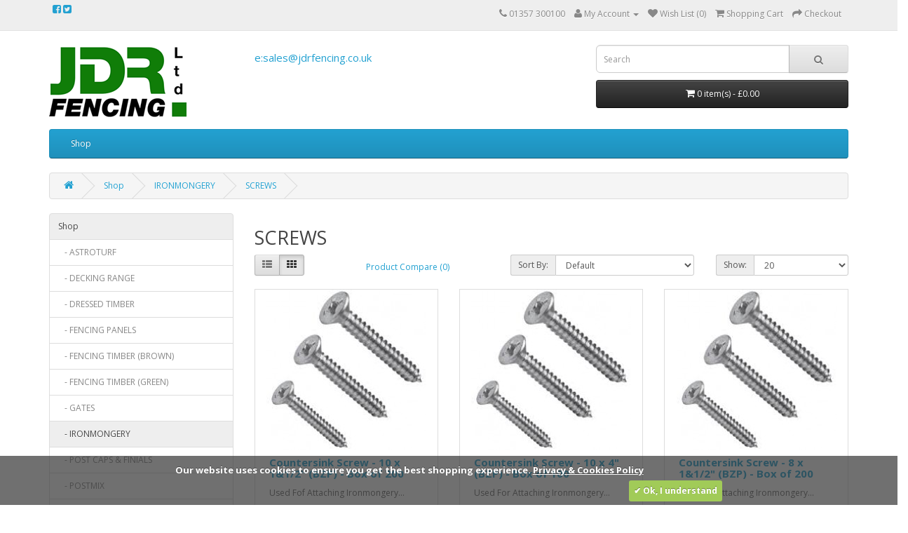

--- FILE ---
content_type: text/html; charset=utf-8
request_url: https://www.jdrfencing.co.uk/index.php?route=product/category&path=110_150_155
body_size: 25030
content:
<!DOCTYPE html>
<!--[if IE]><![endif]-->
<!--[if IE 8 ]><html dir="ltr" lang="en" class="ie8"><![endif]-->
<!--[if IE 9 ]><html dir="ltr" lang="en" class="ie9"><![endif]-->
<!--[if (gt IE 9)|!(IE)]><!-->
<html dir="ltr" lang="en">
<!--<![endif]-->
<head>
<meta charset="UTF-8" />
<meta name="viewport" content="width=device-width, initial-scale=1">
<meta http-equiv="X-UA-Compatible" content="IE=edge">
<title>SCREWS</title>
<base href="https://www.jdrfencing.co.uk/" />
<script src="catalog/view/javascript/jquery/jquery-2.1.1.min.js" type="text/javascript"></script>
<link href="catalog/view/javascript/bootstrap/css/bootstrap.min.css" rel="stylesheet" media="screen" />
<script src="catalog/view/javascript/bootstrap/js/bootstrap.min.js" type="text/javascript"></script>
<link href="catalog/view/javascript/font-awesome/css/font-awesome.min.css" rel="stylesheet" type="text/css" />
<link href="//fonts.googleapis.com/css?family=Open+Sans:400,400i,300,700" rel="stylesheet" type="text/css" />
<link href="catalog/view/theme/default/stylesheet/stylesheet.css" rel="stylesheet">
<link href="catalog/view/javascript/cookie.css" type="text/css" rel="stylesheet" media="screen" />
<script src="catalog/view/javascript/common.js" type="text/javascript"></script>
<link href="https://www.jdrfencing.co.uk/index.php?route=product/category&amp;path=155" rel="canonical" />
<link href="https://www.jdrfencing.co.uk/image/catalog/cart.png" rel="icon" />
<script src="catalog/view/javascript/jquery.cookie.js" type="text/javascript"></script>
<script src="catalog/view/javascript/jquery.cookiecuttr.js" type="text/javascript"></script>
</head>
<body class="product-category-110_150_155">
<nav id="top">
  <div class="container">
     <a href="https://www.facebook.com/jdrfencing/" target="_blank"><i class="fa fa-facebook-square fa-2x"></i></a> <a href="https://twitter.com/jdr_301" target="_blank"><i class="fa fa-twitter-square fa-2x"></i></a>
    <div id="top-links" class="nav pull-right">
      <ul class="list-inline">
        <li><a href="https://www.jdrfencing.co.uk/index.php?route=information/contact"><i class="fa fa-phone"></i></a> <span class="hidden-xs hidden-sm hidden-md">01357 300100</span></li>
        <li class="dropdown"><a href="https://www.jdrfencing.co.uk/index.php?route=account/account" title="My Account" class="dropdown-toggle" data-toggle="dropdown"><i class="fa fa-user"></i> <span class="hidden-xs hidden-sm hidden-md">My Account</span> <span class="caret"></span></a>
          <ul class="dropdown-menu dropdown-menu-right">
                        <li><a href="https://www.jdrfencing.co.uk/index.php?route=account/register">Register</a></li>
            <li><a href="https://www.jdrfencing.co.uk/index.php?route=account/login">Login</a></li>
                      </ul>
        </li>
        <li><a href="https://www.jdrfencing.co.uk/index.php?route=account/wishlist" id="wishlist-total" title="Wish List (0)"><i class="fa fa-heart"></i> <span class="hidden-xs hidden-sm hidden-md">Wish List (0)</span></a></li>
        <li><a href="https://www.jdrfencing.co.uk/index.php?route=checkout/cart" title="Shopping Cart"><i class="fa fa-shopping-cart"></i> <span class="hidden-xs hidden-sm hidden-md">Shopping Cart</span></a></li>
        <li><a href="https://www.jdrfencing.co.uk/index.php?route=checkout/checkout" title="Checkout"><i class="fa fa-share"></i> <span class="hidden-xs hidden-sm hidden-md">Checkout</span></a></li>
      </ul>
    </div>
  </div>
</nav>
<header>
  <div class="container">
    <div class="row">
      <div class="col-sm-3">
        <div id="logo">
                    <a href="https://www.jdrfencing.co.uk/index.php?route=common/home"><img src="https://www.jdrfencing.co.uk/image/catalog/core/jdr-fencing-ltd.png" title="JDR Fencing Ltd" alt="JDR Fencing Ltd" class="img-responsive"/></a>
                  </div>
      </div>
      <div class="col-sm-5"><h4 class="hemail" align="left"><a href="mailto:sales@jdrfencing.co.uk">e:sales@jdrfencing.co.uk</a></h4>
      </div>
      <div class="col-sm-4"><div id="search" class="input-group">
  <input type="text" name="search" value="" placeholder="Search" class="form-control input-lg" />
  <span class="input-group-btn">
    <button type="button" class="btn btn-default btn-lg"><i class="fa fa-search"></i></button>
  </span>
</div><div id="cart" class="btn-group btn-block">
  <button type="button" data-toggle="dropdown" data-loading-text="Loading..." class="btn btn-inverse btn-block btn-lg dropdown-toggle"><i class="fa fa-shopping-cart"></i> <span id="cart-total">0 item(s) - £0.00</span></button>
  <ul class="dropdown-menu pull-right">
        <li>
      <p class="text-center">Your shopping cart is empty!</p>
    </li>
      </ul>
</div>
</div>
    </div>
  </div>
</header>
<div class="container">
  <nav id="menu" class="navbar">
    <div class="navbar-header"><span id="category" class="visible-xs">Categories</span>
      <button type="button" class="btn btn-navbar navbar-toggle" data-toggle="collapse" data-target=".navbar-ex1-collapse"><i class="fa fa-bars"></i></button>
    </div>
    <div class="collapse navbar-collapse navbar-ex1-collapse">
      <ul class="nav navbar-nav">
                        <li class="dropdown"><a href="https://www.jdrfencing.co.uk/index.php?route=product/category&amp;path=110" class="dropdown-toggle" data-toggle="dropdown">Shop</a>
          <div class="dropdown-menu">
            <div class="dropdown-inner">
                            <ul class="list-unstyled">
                                <li><a href="https://www.jdrfencing.co.uk/index.php?route=product/category&amp;path=110_147">ASTROTURF</a></li>
                                <li><a href="https://www.jdrfencing.co.uk/index.php?route=product/category&amp;path=110_122">DECKING RANGE</a></li>
                                <li><a href="https://www.jdrfencing.co.uk/index.php?route=product/category&amp;path=110_148">DRESSED TIMBER </a></li>
                              </ul>
                            <ul class="list-unstyled">
                                <li><a href="https://www.jdrfencing.co.uk/index.php?route=product/category&amp;path=110_131">FENCING PANELS</a></li>
                                <li><a href="https://www.jdrfencing.co.uk/index.php?route=product/category&amp;path=110_117">FENCING TIMBER (BROWN)</a></li>
                                <li><a href="https://www.jdrfencing.co.uk/index.php?route=product/category&amp;path=110_111">FENCING TIMBER (GREEN)</a></li>
                              </ul>
                            <ul class="list-unstyled">
                                <li><a href="https://www.jdrfencing.co.uk/index.php?route=product/category&amp;path=110_139">GATES</a></li>
                                <li><a href="https://www.jdrfencing.co.uk/index.php?route=product/category&amp;path=110_150">IRONMONGERY</a></li>
                                <li><a href="https://www.jdrfencing.co.uk/index.php?route=product/category&amp;path=110_138">POST CAPS &amp; FINIALS</a></li>
                              </ul>
                            <ul class="list-unstyled">
                                <li><a href="https://www.jdrfencing.co.uk/index.php?route=product/category&amp;path=110_149">POSTMIX</a></li>
                                <li><a href="https://www.jdrfencing.co.uk/index.php?route=product/category&amp;path=110_145">SLEEPERS &amp; LOG WALLING</a></li>
                                <li><a href="https://www.jdrfencing.co.uk/index.php?route=product/category&amp;path=110_134">TRELLIS PANELS</a></li>
                              </ul>
                          </div>
            <a href="https://www.jdrfencing.co.uk/index.php?route=product/category&amp;path=110" class="see-all">Show All Shop</a> </div>
        </li>
                      </ul>
    </div>
  </nav>
</div>
<div class="container">
  <ul class="breadcrumb">
        <li><a href="https://www.jdrfencing.co.uk/index.php?route=common/home"><i class="fa fa-home"></i></a></li>
        <li><a href="https://www.jdrfencing.co.uk/index.php?route=product/category&amp;path=110">Shop</a></li>
        <li><a href="https://www.jdrfencing.co.uk/index.php?route=product/category&amp;path=110_150">IRONMONGERY</a></li>
        <li><a href="https://www.jdrfencing.co.uk/index.php?route=product/category&amp;path=110_150_155">SCREWS</a></li>
      </ul>
  <div class="row"><aside id="column-left" class="col-sm-3 hidden-xs">
    <div class="list-group">
      <a href="https://www.jdrfencing.co.uk/index.php?route=product/category&amp;path=110" class="list-group-item active">Shop</a>
        <a href="https://www.jdrfencing.co.uk/index.php?route=product/category&amp;path=110_147" class="list-group-item">&nbsp;&nbsp;&nbsp;- ASTROTURF</a>
        <a href="https://www.jdrfencing.co.uk/index.php?route=product/category&amp;path=110_122" class="list-group-item">&nbsp;&nbsp;&nbsp;- DECKING RANGE</a>
        <a href="https://www.jdrfencing.co.uk/index.php?route=product/category&amp;path=110_148" class="list-group-item">&nbsp;&nbsp;&nbsp;- DRESSED TIMBER </a>
        <a href="https://www.jdrfencing.co.uk/index.php?route=product/category&amp;path=110_131" class="list-group-item">&nbsp;&nbsp;&nbsp;- FENCING PANELS</a>
        <a href="https://www.jdrfencing.co.uk/index.php?route=product/category&amp;path=110_117" class="list-group-item">&nbsp;&nbsp;&nbsp;- FENCING TIMBER (BROWN)</a>
        <a href="https://www.jdrfencing.co.uk/index.php?route=product/category&amp;path=110_111" class="list-group-item">&nbsp;&nbsp;&nbsp;- FENCING TIMBER (GREEN)</a>
        <a href="https://www.jdrfencing.co.uk/index.php?route=product/category&amp;path=110_139" class="list-group-item">&nbsp;&nbsp;&nbsp;- GATES</a>
        <a href="https://www.jdrfencing.co.uk/index.php?route=product/category&amp;path=110_150" class="list-group-item active">&nbsp;&nbsp;&nbsp;- IRONMONGERY</a>
        <a href="https://www.jdrfencing.co.uk/index.php?route=product/category&amp;path=110_138" class="list-group-item">&nbsp;&nbsp;&nbsp;- POST CAPS &amp; FINIALS</a>
        <a href="https://www.jdrfencing.co.uk/index.php?route=product/category&amp;path=110_149" class="list-group-item">&nbsp;&nbsp;&nbsp;- POSTMIX</a>
        <a href="https://www.jdrfencing.co.uk/index.php?route=product/category&amp;path=110_145" class="list-group-item">&nbsp;&nbsp;&nbsp;- SLEEPERS &amp; LOG WALLING</a>
        <a href="https://www.jdrfencing.co.uk/index.php?route=product/category&amp;path=110_134" class="list-group-item">&nbsp;&nbsp;&nbsp;- TRELLIS PANELS</a>
          </div>
  </aside>
                <div id="content" class="col-sm-9">      <h2>SCREWS</h2>
                        <div class="row">
        <div class="col-md-2 col-sm-6 hidden-xs">
          <div class="btn-group btn-group-sm">
            <button type="button" id="list-view" class="btn btn-default" data-toggle="tooltip" title="List"><i class="fa fa-th-list"></i></button>
            <button type="button" id="grid-view" class="btn btn-default" data-toggle="tooltip" title="Grid"><i class="fa fa-th"></i></button>
          </div>
        </div>
        <div class="col-md-3 col-sm-6">
          <div class="form-group" >
            <a href="https://www.jdrfencing.co.uk/index.php?route=product/compare" id="compare-total" class="btn btn-link">Product Compare (0)</a>
          </div>
        </div>
        <div class="col-md-4 col-xs-6">
          <div class="form-group input-group input-group-sm">
            <label class="input-group-addon" for="input-sort">Sort By:</label>
            <select id="input-sort" class="form-control" onchange="location = this.value;">
                                          <option value="https://www.jdrfencing.co.uk/index.php?route=product/category&amp;path=110_150_155&amp;sort=p.sort_order&amp;order=ASC" selected="selected">Default</option>
                                                        <option value="https://www.jdrfencing.co.uk/index.php?route=product/category&amp;path=110_150_155&amp;sort=pd.name&amp;order=ASC">Name (A - Z)</option>
                                                        <option value="https://www.jdrfencing.co.uk/index.php?route=product/category&amp;path=110_150_155&amp;sort=pd.name&amp;order=DESC">Name (Z - A)</option>
                                                        <option value="https://www.jdrfencing.co.uk/index.php?route=product/category&amp;path=110_150_155&amp;sort=p.price&amp;order=ASC">Price (Low &gt; High)</option>
                                                        <option value="https://www.jdrfencing.co.uk/index.php?route=product/category&amp;path=110_150_155&amp;sort=p.price&amp;order=DESC">Price (High &gt; Low)</option>
                                                        <option value="https://www.jdrfencing.co.uk/index.php?route=product/category&amp;path=110_150_155&amp;sort=rating&amp;order=DESC">Rating (Highest)</option>
                                                        <option value="https://www.jdrfencing.co.uk/index.php?route=product/category&amp;path=110_150_155&amp;sort=rating&amp;order=ASC">Rating (Lowest)</option>
                                                        <option value="https://www.jdrfencing.co.uk/index.php?route=product/category&amp;path=110_150_155&amp;sort=p.model&amp;order=ASC">Model (A - Z)</option>
                                                        <option value="https://www.jdrfencing.co.uk/index.php?route=product/category&amp;path=110_150_155&amp;sort=p.model&amp;order=DESC">Model (Z - A)</option>
                                        </select>
          </div>
        </div>
        <div class="col-md-3 col-xs-6">
          <div class="form-group input-group input-group-sm">
            <label class="input-group-addon" for="input-limit">Show:</label>
            <select id="input-limit" class="form-control" onchange="location = this.value;">
                                          <option value="https://www.jdrfencing.co.uk/index.php?route=product/category&amp;path=110_150_155&amp;limit=20" selected="selected">20</option>
                                                        <option value="https://www.jdrfencing.co.uk/index.php?route=product/category&amp;path=110_150_155&amp;limit=25">25</option>
                                                        <option value="https://www.jdrfencing.co.uk/index.php?route=product/category&amp;path=110_150_155&amp;limit=50">50</option>
                                                        <option value="https://www.jdrfencing.co.uk/index.php?route=product/category&amp;path=110_150_155&amp;limit=75">75</option>
                                                        <option value="https://www.jdrfencing.co.uk/index.php?route=product/category&amp;path=110_150_155&amp;limit=100">100</option>
                                        </select>
          </div>
        </div>
      </div>
      <div class="row">
                <div class="product-layout product-list col-xs-12">
          <div class="product-thumb">
            <div class="image"><a href="https://www.jdrfencing.co.uk/index.php?route=product/product&amp;path=110_150_155&amp;product_id=532"><img src="https://www.jdrfencing.co.uk/image/cache/countersink%20screw-228x228.jpg" alt="Countersink Screw - 10 x 1&amp;1/2&quot; (BZP) - Box of 200" title="Countersink Screw - 10 x 1&amp;1/2&quot; (BZP) - Box of 200" class="img-responsive" /></a></div>
            <div>
              <div class="caption">
                <h4><a href="https://www.jdrfencing.co.uk/index.php?route=product/product&amp;path=110_150_155&amp;product_id=532">Countersink Screw - 10 x 1&amp;1/2&quot; (BZP) - Box of 200</a></h4>
                <p>Used Fof Attaching Ironmongery...</p>
                                <p class="price">
                                    £6.50                                                      <span class="price-tax">Ex Tax: £5.42</span>
                                  </p>
                                              </div>
              <div class="button-group" >
                <button type="button" onclick="cart.add('532', '1');"><i class="fa fa-shopping-cart"></i> <span class="hidden-xs hidden-sm hidden-md">Add to Cart</span></button>                <button type="button" data-toggle="tooltip" title="Add to Wish List" onclick="wishlist.add('532');"><i class="fa fa-heart"></i></button>                <button type="button" data-toggle="tooltip" title="Compare this Product" onclick="compare.add('532');"><i class="fa fa-exchange"></i></button>              </div>
            </div>
          </div>
        </div>
                <div class="product-layout product-list col-xs-12">
          <div class="product-thumb">
            <div class="image"><a href="https://www.jdrfencing.co.uk/index.php?route=product/product&amp;path=110_150_155&amp;product_id=686"><img src="https://www.jdrfencing.co.uk/image/cache/countersink%20screw-228x228.jpg" alt="Countersink Screw - 10 x 4&quot; (BZP) - Box of 100" title="Countersink Screw - 10 x 4&quot; (BZP) - Box of 100" class="img-responsive" /></a></div>
            <div>
              <div class="caption">
                <h4><a href="https://www.jdrfencing.co.uk/index.php?route=product/product&amp;path=110_150_155&amp;product_id=686">Countersink Screw - 10 x 4&quot; (BZP) - Box of 100</a></h4>
                <p>Used For Attaching Ironmongery...</p>
                                <p class="price">
                                    £9.00                                                      <span class="price-tax">Ex Tax: £7.50</span>
                                  </p>
                                              </div>
              <div class="button-group" >
                <button type="button" onclick="cart.add('686', '1');"><i class="fa fa-shopping-cart"></i> <span class="hidden-xs hidden-sm hidden-md">Add to Cart</span></button>                <button type="button" data-toggle="tooltip" title="Add to Wish List" onclick="wishlist.add('686');"><i class="fa fa-heart"></i></button>                <button type="button" data-toggle="tooltip" title="Compare this Product" onclick="compare.add('686');"><i class="fa fa-exchange"></i></button>              </div>
            </div>
          </div>
        </div>
                <div class="product-layout product-list col-xs-12">
          <div class="product-thumb">
            <div class="image"><a href="https://www.jdrfencing.co.uk/index.php?route=product/product&amp;path=110_150_155&amp;product_id=531"><img src="https://www.jdrfencing.co.uk/image/cache/countersink%20screw-228x228.jpg" alt="Countersink Screw - 8 x 1&amp;1/2&quot; (BZP) - Box of 200" title="Countersink Screw - 8 x 1&amp;1/2&quot; (BZP) - Box of 200" class="img-responsive" /></a></div>
            <div>
              <div class="caption">
                <h4><a href="https://www.jdrfencing.co.uk/index.php?route=product/product&amp;path=110_150_155&amp;product_id=531">Countersink Screw - 8 x 1&amp;1/2&quot; (BZP) - Box of 200</a></h4>
                <p>Used Fof Attaching Ironmongery...</p>
                                <p class="price">
                                    £5.00                                                      <span class="price-tax">Ex Tax: £4.17</span>
                                  </p>
                                              </div>
              <div class="button-group" >
                <button type="button" onclick="cart.add('531', '1');"><i class="fa fa-shopping-cart"></i> <span class="hidden-xs hidden-sm hidden-md">Add to Cart</span></button>                <button type="button" data-toggle="tooltip" title="Add to Wish List" onclick="wishlist.add('531');"><i class="fa fa-heart"></i></button>                <button type="button" data-toggle="tooltip" title="Compare this Product" onclick="compare.add('531');"><i class="fa fa-exchange"></i></button>              </div>
            </div>
          </div>
        </div>
                <div class="product-layout product-list col-xs-12">
          <div class="product-thumb">
            <div class="image"><a href="https://www.jdrfencing.co.uk/index.php?route=product/product&amp;path=110_150_155&amp;product_id=530"><img src="https://www.jdrfencing.co.uk/image/cache/screw%20round%20head-228x228.jpg" alt="Round Head Screw - 8 x 1&quot; (BZP) - Box of 200" title="Round Head Screw - 8 x 1&quot; (BZP) - Box of 200" class="img-responsive" /></a></div>
            <div>
              <div class="caption">
                <h4><a href="https://www.jdrfencing.co.uk/index.php?route=product/product&amp;path=110_150_155&amp;product_id=530">Round Head Screw - 8 x 1&quot; (BZP) - Box of 200</a></h4>
                <p>Used Fof Attaching Ironmongery...</p>
                                <p class="price">
                                    £5.00                                                      <span class="price-tax">Ex Tax: £4.17</span>
                                  </p>
                                              </div>
              <div class="button-group" >
                <button type="button" onclick="cart.add('530', '1');"><i class="fa fa-shopping-cart"></i> <span class="hidden-xs hidden-sm hidden-md">Add to Cart</span></button>                <button type="button" data-toggle="tooltip" title="Add to Wish List" onclick="wishlist.add('530');"><i class="fa fa-heart"></i></button>                <button type="button" data-toggle="tooltip" title="Compare this Product" onclick="compare.add('530');"><i class="fa fa-exchange"></i></button>              </div>
            </div>
          </div>
        </div>
              </div>
      <div class="row">
        <div class="col-sm-6 text-left"></div>
        <div class="col-sm-6 text-right">Showing 1 to 4 of 4 (1 Pages)</div>
      </div>
                  </div>
    </div>
</div>
    <div class="row feetbr">
	<div class="accred">
<img src="accred.png" class="img-responsive" align="middle" alt="JDR Fencing Accreditations">
</div>
</div>

<footer>

  <div class="container">
    <div class="row">
            <div class="col-sm-3">
        <h5>Information</h5>
        <ul class="list-unstyled">
                    <li><a href="https://www.jdrfencing.co.uk/index.php?route=information/information&amp;information_id=6">Delivery Information</a></li>
                    <li><a href="https://www.jdrfencing.co.uk/index.php?route=information/information&amp;information_id=3">Privacy &amp; Cookies Policy</a></li>
                    <li><a href="https://www.jdrfencing.co.uk/index.php?route=information/information&amp;information_id=5">Terms &amp; Conditions</a></li>
                  </ul>
      </div>
            <div class="col-sm-3">
        <h5>Customer Service</h5>
        <ul class="list-unstyled">
          <li><a href="https://www.jdrfencing.co.uk/index.php?route=information/contact">Contact Us</a></li>
          <li><a href="https://www.jdrfencing.co.uk/index.php?route=account/return/add">Returns</a></li>
          <li><a href="https://www.jdrfencing.co.uk/index.php?route=information/sitemap">Site Map</a></li>
        </ul>
      </div>
      <div class="col-sm-3">
        <h5>Extras</h5>
        <ul class="list-unstyled">
          <li><a href="https://www.jdrfencing.co.uk/index.php?route=product/manufacturer">Brands</a></li>
          <li><a href="https://www.jdrfencing.co.uk/index.php?route=account/voucher">Gift Certificates</a></li>
       
          <li><a href="https://www.jdrfencing.co.uk/index.php?route=product/special">Specials</a></li>
        </ul>
      </div>
      <div class="col-sm-3">
        <h5>My Account</h5>
        <ul class="list-unstyled">
          <li><a href="https://www.jdrfencing.co.uk/index.php?route=account/account">My Account</a></li>
          <li><a href="https://www.jdrfencing.co.uk/index.php?route=account/order">Order History</a></li>
          <li><a href="https://www.jdrfencing.co.uk/index.php?route=account/wishlist">Wish List</a></li>
          <li><a href="https://www.jdrfencing.co.uk/index.php?route=account/newsletter">Newsletter</a></li>
        </ul>
      </div>
    </div>
    <hr>
    <p>JDR Fencing Ltd &copy; 2025 . Site build by <a href="http://www.fraserwebdesign.co.uk">Fraser Web Design</a></p>
  </div>
</footer>

<!--
OpenCart is open source software and you are free to remove the powered by OpenCart if you want, but its generally accepted practise to make a small donation.
Please donate via PayPal to donate@opencart.com
//-->

<!-- Theme created by Welford Media for OpenCart 2.0 www.welfordmedia.co.uk -->

</body></html>

--- FILE ---
content_type: text/css
request_url: https://www.jdrfencing.co.uk/catalog/view/javascript/cookie.css
body_size: 1379
content:
.cc-cookies { position:fixed; width: 100%; left: 0; padding: 0.38em 19.5%; font-size: 13px; font-weight: 700; text-shadow: 0 -1px 0 rgba(0,0,0,0.35); z-index: 99999; text-align: left; line-height: 30px; }
.cc-cookies:before { height: 100%; left: 0; position: absolute; top: 0; width: 100%; content: ''; }
.cc-cookies .inner-cookie{ position: relative; }
.cc-cookies a { text-decoration: underline; }
.cc-cookies a:hover { text-decoration: none; }
.cc-overlay { height: 100%; padding-top: 25%; }
.cc-cookies-error { float: left; width: 90%; text-align: center; margin: 1em 0 2em 0; background: #fff; padding: 2em 5%; border: 1px solid #ccc; font-size: 18px; color: #333; }
a.cc-cookie-accept{ text-decoration:none; text-align: right; display: block; padding: 0 7px; height: 30px; float: right; font-size: 12px; }
@media screen and (max-width: 768px) {
.cc-cookies a.cc-cookie-accept { display: block; margin: 1em 0; }
}
@media screen and (max-width: 480px) {
.cc-cookies { float: left; width: 100% }
}

	a.cc-cookie-accept {
		color: #FFFFFF;
		background: #A1CB58;
	}
	a.cc-cookie-accept:hover {
		color: #FFFFFF;
		background: #8EB549;
	}
	.cc-cookies, .cc-cookies a {
		color: #FFFFFF;
	}
	.cc-cookies:before {
		opacity: 0.7;
		background: #333333;
	}
	a.cc-cookie-accept {
		-webkit-border-radius: 3px 3px 3px 3px;
		border-radius: 3px 3px 3px 3px;
	}
	.cc-cookies{bottom:0;}